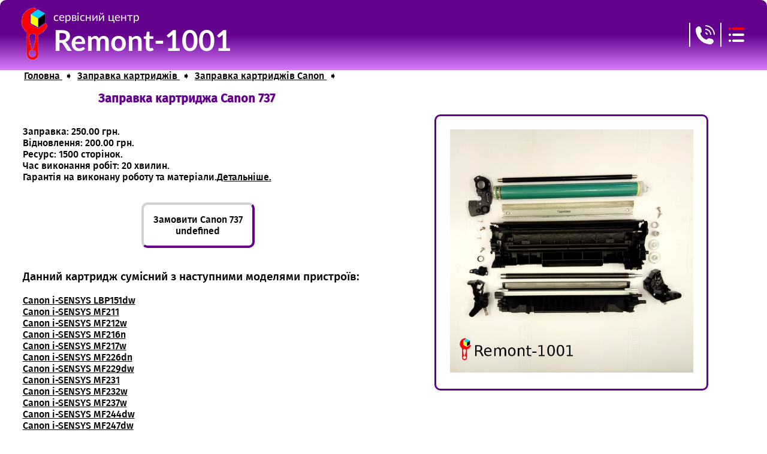

--- FILE ---
content_type: text/html
request_url: https://remont-1001.com.ua/zapravka/Canon/cartridge/Canon-737.html
body_size: 2299
content:
<!DOCTYPE html>
<html lang='uk-UA' xml:lang='uk-UA'>
<head>
    <meta http-equiv='Content-Type' content='text/html; charset=utf-8'>
    <title>Заправка та відновлення картриджа Canon 737</title>
    <meta http-equiv='cache-control' content='no-cache, no-store, must-revalidate' >
    <meta http-equiv='pragma' content='no-cache' >
    <meta name='keywords' content='відновлення, заправка, картридж, Ціна, REMONT-1001, Canon 737'>
    <meta name='description' content='Заправим Ваш картридж Canon 737 за 20 хвилин. Ціна 250.00 грн. На виконану роботу гарантія. | REMONT-1001 | (095)8603796'>
    <meta name='robots' content='all'>
    <meta name='viewport' content='width=device-width, initial-scale=1.0'>
    <meta Name='author' Content='Савустянов В. В., remont_1001@ukr.net'>
    <meta Name='copyright' Content='ФЛ-П Савустянов В. В.'>
    <link rel='canonical' href='https://remont-1001.com.ua/zapravka/Canon/cartridge/Canon-737.html'>
    <link rel='icon' href='/static/images/favicon.ico' type='image/x-icon'>
    <link rel='shortcut icon' href='/static/images/favicon.ico' type='image/x-icon'>
    <link href='/static/css/style.css' rel='stylesheet'>
</head>
<body>
    <script src='/static/js/global.js'></script>
    <div class='global-full'>
        <div class='headerfull'>
            <script type='text/javascript'>GlobalHeader()</script>
        </div>
        <div class='global-main'>
            <ul class='HKrohka' itemscope itemtype='https://schema.org/BreadcrumbList'>
                <li itemprop='itemListElement' itemscope itemtype='https://schema.org/ListItem'>
                 <a href='/' title='REMONT-1001 : Заправка та обслуговування офісної техніки' itemprop='item'>
                   <span itemprop='name'> Головна </span>
                  <meta itemprop='position' content='0'>
                  </a>
               </li>
                <li>&nbsp;&#10151;&nbsp;</li>
             <li itemprop='itemListElement' itemscope itemtype='https://schema.org/ListItem'>
             <a href='/zapravka.html' title='Заправка та відновлення картриджів.' itemprop='item'>
                  <span itemprop='name'> Заправка картриджів</span>
                  <meta itemprop='position' content='1'>
                 </a>
               </li>
              <li>&nbsp;&#10151;&nbsp;</li>
              <li itemprop='itemListElement' itemscope itemtype='https://schema.org/ListItem'>
               <a href='/zapravka/Canon.html' title='Заправка та відновлення картриджів Canon.' itemprop='item'>
                    <span itemprop='name'> Заправка картриджів Canon </span>
                    <meta itemprop='position' content='2'>
                   </a>
                 </li>
                 <li>&nbsp;&#10151;&nbsp;</li>
            </ul>
            <div class='homezag'>
                    <div class='homemenupositionzag'><H1>Заправка картриджа Canon 737</H1></div>
            </div>
            <div class='homemenu'>
                <div class='homemenutext' >
                    <div class='homemenutextul'>
                            <br> Заправка: 250.00 грн. 
                            <br> Відновлення: 200.00 грн. 
                             <br> Ресурс: 1500 сторінок. 
                         <br>
                              Час виконання робіт: 20 хвилин.
                              <br>
                              Гарантія на виконану роботу та матеріали.<a href='/garantija.html' title='Гарантія на заправку та обслуговування офісної техніки.'>Детальніше.</a>
                  </div>
                  <br>
        <script type='text/javascript'>zakaz_poslug('Canon 737')</script>
            <br><br>
            <div class='homemenutextulzag'>Данний картридж сумісний з наступними моделями пристроїв:</div>
            <div class='homemenutextul'>
                <br> <a href='/zapravka/Canon/device/Canon-i-SENSYS-LBP151dw.html' title='Заправка та відновлення картриджа для Canon i-SENSYS LBP151dw'>Canon i-SENSYS LBP151dw</a>
                <br> <a href='/zapravka/Canon/device/Canon-i-SENSYS-MF211.html' title='Заправка та відновлення картриджа для Canon i-SENSYS MF211'>Canon i-SENSYS MF211</a>
                <br> <a href='/zapravka/Canon/device/Canon-i-SENSYS-MF212w.html' title='Заправка та відновлення картриджа для Canon i-SENSYS MF212w'>Canon i-SENSYS MF212w</a>
                <br> <a href='/zapravka/Canon/device/Canon-i-SENSYS-MF216n.html' title='Заправка та відновлення картриджа для Canon i-SENSYS MF216n'>Canon i-SENSYS MF216n</a>
                <br> <a href='/zapravka/Canon/device/Canon-i-SENSYS-MF217w.html' title='Заправка та відновлення картриджа для Canon i-SENSYS MF217w'>Canon i-SENSYS MF217w</a>
                <br> <a href='/zapravka/Canon/device/Canon-i-SENSYS-MF226dn.html' title='Заправка та відновлення картриджа для Canon i-SENSYS MF226dn'>Canon i-SENSYS MF226dn</a>
                <br> <a href='/zapravka/Canon/device/Canon-i-SENSYS-MF229dw.html' title='Заправка та відновлення картриджа для Canon i-SENSYS MF229dw'>Canon i-SENSYS MF229dw</a>
                <br> <a href='/zapravka/Canon/device/Canon-i-SENSYS-MF231.html' title='Заправка та відновлення картриджа для Canon i-SENSYS MF231'>Canon i-SENSYS MF231</a>
                <br> <a href='/zapravka/Canon/device/Canon-i-SENSYS-MF232w.html' title='Заправка та відновлення картриджа для Canon i-SENSYS MF232w'>Canon i-SENSYS MF232w</a>
                <br> <a href='/zapravka/Canon/device/Canon-i-SENSYS-MF237w.html' title='Заправка та відновлення картриджа для Canon i-SENSYS MF237w'>Canon i-SENSYS MF237w</a>
                <br> <a href='/zapravka/Canon/device/Canon-i-SENSYS-MF244dw.html' title='Заправка та відновлення картриджа для Canon i-SENSYS MF244dw'>Canon i-SENSYS MF244dw</a>
                <br> <a href='/zapravka/Canon/device/Canon-i-SENSYS-MF247dw.html' title='Заправка та відновлення картриджа для Canon i-SENSYS MF247dw'>Canon i-SENSYS MF247dw</a>
                <br> <a href='/zapravka/Canon/device/Canon-i-SENSYS-MF249dw.html' title='Заправка та відновлення картриджа для Canon i-SENSYS MF249dw'>Canon i-SENSYS MF249dw</a>
            </div>
        </div>
        <div class='homemenutext' >
            <div class='UslugaFotoRamka'>
                <img class='UslugaFoto' alt='Canon 737' title='Canon 737' src='/zapravka/Canon/cartridge/images/Canon-737.jpg' >
            </div>
        </div>
    </div>
  <div class='homezag'>
      <div class='homemenupositionzag'><H2>Додаткова інформація</H2></div>
  </div>
  <div  class='alllist_pol'>
                   <p> Заправка картриджа Canon 737 виконується нашим сервісним центром за 20 хвилин.  Якщо необхідно провести заміну запчастин, що вийшли з ладу, то їх вартість погоджується із замовником. </p>
                   <p> Під час заправки картридж повністю розбирається. Чиститься бункер з відпрацьованим тонером та частинками бумажної пилі. Також видаляється не відпрацьований тонер. Миються ущільнюючі і дозуючі леза. При потребі міняється токопровідне мастило. Заправляється високоякісним тонером для даної моделі картриджа. </p>
              <p>При наявності дефектів друку, разом з картриджем передайте один аркуш. Це дозволить точно визначити що є причиною проблеми, картридж чи пристрій. </p>
                   <p> Заявлений середній ресурс картриджа вказаний згідно стандартів ISO/IEC 19752 для монохромних лазерних картриджів та ISO/IEC 19798 для кольорових.
                       Виміри виконувалися в лабораторних умовах де враховувалися: тиск, температура, вологість, якість паперу та ін. Для тестування була створена спеціальна тестова сторінка.
                       Тож фактичний показник ресурса буде відрізнятися від тестового. </p>
            </div>
        </div>
        <div class='global-footer'>
            <script type='text/javascript'>GlobalFooter()</script>
       </div>
    </div>
</body>
</html>


--- FILE ---
content_type: text/css
request_url: https://remont-1001.com.ua/static/css/style.css
body_size: 6629
content:
/* 350 шапка */
/* 650 центр  */
/* 900 підвал */






/* -------------------------------------------------------- */
/*                          комп                            */
/* -------------------------------------------------------- */

/* Webfont: Lato-Regular */
/* нвпис в логотипі : сервісний центр */
@font-face {
    font-family: 'LatoRegular';
    src: url('../fonts/Lato/Lato-Regular.eot'); /* IE9 Compat Modes */
    src: url('../fonts/Lato/Lato-Regular.eot?#iefix') format('embedded-opentype'), /* IE6-IE8 */
         url('../fonts/Lato/Lato-Regular.woff2') format('woff2'), /* Modern Browsers */
         url('../fonts/Lato//Lato-Regular.woff') format('woff'), /* Modern Browsers */
         url('../fonts/Lato/Lato-Regular.ttf') format('truetype');
    font-style: normal;
    font-weight: normal;
    text-rendering: optimizeLegibility;
    font-display: swap;
}

/* Webfont: Lato-Bold */
/* нвпис в логотипі : remont-1001 */
@font-face {
    font-family: 'LatoBold';
    src: url('../fonts/Lato/Lato-Bold.eot'); /* IE9 Compat Modes */
    src: url('../fonts/Lato/Lato-Bold.eot?#iefix') format('embedded-opentype'), /* IE6-IE8 */
         url('../fonts/Lato/Lato-Bold.woff2') format('woff2'), /* Modern Browsers */
         url('../fonts/Lato/Lato-Bold.woff') format('woff'), /* Modern Browsers */
         url('../fonts/Lato/Lato-Bold.ttf') format('truetype');
    font-style: normal;
    font-weight: normal;
    text-rendering: optimizeLegibility;
    font-display: swap;
}

/* Webfont: Fira Sans Light */
/* весь текст сайта */
@font-face {
    font-family: 'Verdana';
    src: local('Verdana'); 
    font-display: swap;
}

/* Webfont:Fira Sans Medium */
/* заголовки */
@font-face {
    font-family: 'FiraSansMedium';
    src: local('Fira Sans Medium'), 
         local('FiraSans-Medium'), 
         url('../fonts/Fira-Sans/Firasansmedium.woff2') format('woff2'), 
         url('../fonts/Fira-Sans/Firasansmedium.woff') format('woff'), 
         url('../fonts/Fira-Sans/Firasansmedium.ttf') format('truetype');
    font-weight: 500;
    font-style: normal;
    font-display: swap;
}


/* свої фонти */
:root{
    --color-one: rgb(99, 1, 141); /* основний колір */
    --color-one-end: rgb(216, 125, 255); /* основний колір */
    --color-one-but: rgb(96, 0, 199); /* основний колір */
    --color-grin: rgb(210, 210, 210); /* підсвітка при наведенні */
    --color-hm: rgb(244, 240, 255);
    --color-wite: rgb(255, 255, 255);
    --color-red: rgb(255, 0, 0);
    --full-window-min: 900px;
    --font-logo-brend: 'LatoBold';  /* remont-1001 */
    --font-logo-text: 'LatoRegular';  /* сервісний центр */
    --font-alltext:'FiraSansMedium';
      
    --font-HHtext: 'FiraSansMedium';  /* заголовки */
  
}




.shapka{
    display: block;
    margin-left: auto;
    margin-right: auto;
    width: 60%;
}







/* свойства body */

.container{
    display: flex;
    flex-direction: column;
}

/* свойства body */
a:link{
    color: #000000;
}	   

a:visited{
    color: #000000;
}   
body{
    margin: 0px; 
}		

/* все страницы */

.alllist {
    display: flex;
    flex-direction: column;
}

.alllist_he {
    order: -1;
}



.alllist_pol {
    font-family: var(--font-alltext);
    padding-left: 1%;
    padding-right: 1%;
/*    font-family: var(--font-alltext);      */

}


/* блок основная часть с рекламой*/
.alllist_pol_banner {
    display: flex;
    flex-direction: row;
    justify-content: space-around;
	align-items: flex-start; 
    margin-left: 2%;
    width: 96%;   
}

/* реклама левая*/
.all_left_reklama {
    width: 20%;   
}

/* основное поле с рекламой*/
.all_center_reklama {
    width: 60%;   
}

/* реклама правая*/
.all_right_reklama {
    width: 20%;   
}

H1, H2 {
    text-align: center;
    font-size: 20px; 
}

table {
    font-family: var(--font-logo-text);


}


/* изображения кнопок с картинками */
.fotobrend {
    width: 250px;
    height: 250px;
    border: 0px;	
    display: block;
    margin-left: auto;
    margin-right: auto;
}

/* навигационные изображения на страницах */
.knopki {
    width: 100%;   
}
/* навигационные изображения на страницах */
.knopki_blok {
    display: flex;
    flex-direction: row;
    justify-content: space-around;
    align-items: flex-start;
    width: 100%;   
}

/* навигационные изображения на страницах */
.knopki_knopka {
    width: 30%;   
}


/* изображения на главной странице */
.logoprint {
    width: 100%;
    height: auto;
    border: 0px;	
    display: block;
    margin-left: auto;
    margin-right: auto;
}

.sapka_0 {
    width: 90%;   
    margin-left: 5%;
}

.sapka_1 {
    display: none;
}

.sapka_2 {
    display: none;
}

.menu {
    width: 100%;   
}

.menu1 {
    display: none;
}

.menu2 {
    display: none;
}

.l_menu1 {
    display: none;
}

.l_menu2 {
    display: none;
}

.rek1 {
    display: none;
}

.rek2 {
    display: none;
}

.l_menu0 {
    float: left;
    -moz-box-sizing: border-box;
    -webkit-box-sizing: border-box;
    box-sizing: border-box;
    width: 13%;   
    margin-left: 5%;
}
  
.l_menu1 {
    float: left;
    -moz-box-sizing: border-box;
    -webkit-box-sizing: border-box;
    box-sizing: border-box;
    width: 13%;   
    margin-left: 5%;
}
    
.c_pol {
    float: left;
    -moz-box-sizing: border-box;
    -webkit-box-sizing: border-box;
    box-sizing: border-box;
    width: 52%;   
}
    
.r_pol_0 {
    float: left;
    -moz-box-sizing: border-box;
    -webkit-box-sizing: border-box;
    box-sizing: border-box;
    width: 25%;   

}

.r_pol_1 {
    display: none;    
}

.r_pol_2 {
    display: none;    
}

.zagolovok{
    text-align: center;
}
    
.tx {
    width: 96%;   
    margin-left: 2%;
    text-align: justify;
}
 
.prise {
    width: 50%;   
    margin-left: 25%;
    text-align: justify;
}
 
.nk_0 {
    width: 90%;   
    margin-left: 5%;
}
 
.nk_1 {
    display: none;    
}
 
.nk_2 {
    display: none;    
}

.cl {
    clear:both;    
} 
   
/* изображения на страницах */
.fotoprint {
    width: 60%;
    height: auto;
    border: 0px;	
    display: block;
    margin-left: auto;
    margin-right: auto;
}

/* хлебные крошки */
.hleb_krohka {
    display: flex;
    flex-direction: row;
    margin-left: 2%;
    width: 96%;   
}




/* -------------------------------------------------------- */
/* -------------------------------------------------------- */
/* -------------------------------------------------------- */
/*                          HEADER                          */
/* -------------------------------------------------------- */
/* -------------------------------------------------------- */
/* -------------------------------------------------------- */


/* шапка сайта нова */
.headerfull {
    display: flex;
    flex-direction: column;
    justify-content: space-around;
    width: 100%;  
    border-radius: 10px 10px 0px 0px;  /* закруглення вуглів */
    background-size: no-repeat;
    background-size: cover;
    background: linear-gradient(var(--color-one) 50% , var(--color-one-end) );    
}

.headerhedbrendmenu{
    display: flex;
    flex-direction: row;
    justify-content: space-around;
}






.headerhedbrendmenu [type="checkbox"]{
    display: none;
}


.PunktMenu{
    background-size: 4px 90%;
    background-image: url("/static/images/grey.jpg"); 
    transition: all 0.5s ease-out;
    background-repeat: no-repeat;
    background-position-x: 4px;
    width: 100%;

}

.PunktMenu:hover {
    background-size: 96% 90%;

}




/* випадаюче вікно з терелфонами */
.headerhedbrendmenuphone{
    position: absolute;
    margin-top: 40px;
    right: 70px;
    width: 170px;
    border-radius: 10px;  /* закруглення вуглів */
    font-family: var(--font-HHtext);
    background: linear-gradient(45deg, var(--color-one) , var(--color-one-end), var(--color-one) , var(--color-one-end) );    
    background-size: 100% 300%;
    animation: gradient 2s ease infinite;
    height: 0;
    overflow: hidden;
    transition: height 0.5s ease-out;
}

@keyframes gradient {
    0% {
        background-position: 0% 0%;
    }
    50% {
        background-position: 100% 100%;
    }
    100% {
        background-position: 0% 0%;
    }
}





.headerhedbrendmenuphone a{
    text-decoration: none;
    padding: 10px;
}

/* випадаюче вікно меню */
.headerbuttonmenu{
    position: absolute;
    margin-top: 40px;
    right: 10px;
    width: 200px;
    border-radius: 10px;  /* закруглення вуглів */
    font-family: var(--font-HHtext);
    background: linear-gradient(45deg, var(--color-one) , var(--color-one-end), var(--color-one) , var(--color-one-end) );    
    background-size: 100% 300%;
    animation: gradient 2s ease infinite;
    height: 0;
    overflow: hidden;
    transition: height 0.5s ease-out;
}

.headerbuttonmenu a{
    text-decoration: none;
    padding: 10px;
}

/* закривання випадаючих вікон */
.headerbuttonclose{
    float:right;
    padding-top: 2px;
    margin-top: 10px;
    margin-right: 10px;
    height: 20px;
    width: 20px;

    background-color:var(--color-red);  /* фон */
    border-radius: 5px;  /* закруглення вуглів */
}

.headerbuttonclose:hover {
 /*   background-color:var(--color-grin);  /* фон */
    height: 24px;
    width: 24px;
   padding-top: 4px;

}
.headerbuttonclose:hover .headerbuttonclosefoto  {
    /*   background-color:var(--color-grin);  /* фон */
       height: 20px;
       width: 20px;
    }
   
.headerbuttonclosefoto{
    height: 16px;
    width: 16px;
}


.MenuWiteFon{
    background-color:var(--color-wite);  /* фон */
    width: 96%;
    height: 97%;
    margin-left: 2%;
    margin-top: 2%;
    border-radius: 5px;  /* закруглення вуглів */
    text-align: center;
}

.MenuWiteFon ul{
    list-style: none;	/* Убираем маркеры списка */
    padding-left: 0px;
    line-height: 35px;
}










/* обробка кнопки телефонів */
.vis:hover .headericontel1{
    margin-left: 0px;
    margin-top: 0px;
    height: 40px;
    width: 40px;
}


input.vis:checked ~ .headerhedbrendmenuphone{
    height: 220px;
}
/* END обробка кнопки телефонів END*/





/* обробка кнопки меню */
.vis0:hover .headericonmenu1{
    margin-left: 0px;
    margin-top: 0px;
    height: 40px;
    width: 40px;
}

input.vis0:checked ~ .headerbuttonmenu{
    height: 300px;
}
/* END обробка кнопки меню END */


/* іконки кнопок */
.headericon{
    margin-left: 4px;
    margin-top: 4px;
    height: 32px;
    width: 32px;
}

/* іконки кнопок телефонів не активна */
.headericontel1{
    margin-left: 4px;
    margin-top: 4px;
    height: 32px;
    width: 32px;
}

/* іконки кнопок телефонів активна */
.headericontel2{
    display: none;
    margin-left: 4px;
    margin-top: 4px;
    height: 32px;
    width: 32px;
}

/* іконки кнопок меню не активна */
.headericonmenu1{
    margin-left: 4px;
    margin-top: 4px;
    height: 32px;
    width: 32px;
}

/* іконки кнопок меню активна */
.headericonmenu2{
    display: none;
    margin-left: 4px;
    margin-top: 4px;
    height: 32px;
    width: 32px;
}



.headerhedlogobrend{
    display: flex;
    flex-direction: row;
    justify-content: center;
    align-items: center;
}



/* логотип */
.headerlogo{
    height: 87px;
    width: 43px;
    margin-left: 10px;
    margin-right: 10px;

}

/* кнопки */
.headerbutton{
    height: 40px;
    width: 40px;
    margin-left: 5px;
    margin-right: 5px;
 /*   background-color:var(--color-one);  /* фон */




}

/* вертикальна лінія  */
.headerline{
    height: 40px;
    width: 2px;
    background-color:var(--color-wite);  /* фон */

}

/* горизонтальна лінія */
.GorizontLine{
    height: 2px;
    width: 100%;
    background-color:var(--color-one);  /* фон */

}




/* верхній блок шапки на всіх пристроях */
.headerhed{
    display: flex;
    flex-direction: row;
    justify-content: space-between;
    align-items: center;
    margin-top: 1%;
    margin-bottom: 1%;
    margin-left: 2%;
    width: 96%;
}



/* напис сервысний центр */
.headerhedbrendservis{
    font-size: 120%; 
    font-family: var(--font-logo-text);
    color:var(--color-wite); 
}

/* напис remont-1001 */
.headerhedbrendbrend{
    font-size: 300%; 
    font-family:var(--font-logo-brend);
    color:var(--color-wite); 
}



/* випадаюче вікно замовлення зворотного дзвінка */
.headerrightbackcall{
    position: absolute;
    margin-top: 20px;
    padding: 10px;
    right: 0px;
    background-color:var(--color-wite);  /* фон */
    border-style: solid;  /* тип рамки */
    border-color: var(--color-one); /* рамка */
    border-radius: 10px;  /* закруглення вуглів */
    font-family: 'Times New Roman Black', Times, serif;
    display: none;
    transform-origin: top right;
    transform: rotate(90deg);
}


/* замовлення зворотнього дзвінка */
.headerbackcall{
    display: flex;
    align-items: center;
    position: absolute;
    margin-top: 40%;
    height: 40px;
    right: 0px;
    padding-left: 10px;
    padding-right: 10px;
    font-family: 'Times New Roman Black', Times, serif;
    background-color:var(--color-one);  /* фон */
    color:var(--color-wite); 
    border-radius: 10px;  /* закруглення вуглів */
    transform-origin: bottom right;
    transform: rotate(-90deg);
}

.headerbackcall [type="checkbox"]{
    display: none;
}

/* обробка кнопки меню */
input.vis2:checked ~ .headerrightbackcall{
    display: block;
}
/* END обробка кнопки меню END */


/* права панель */
.headerright{
    position: absolute;
    margin-top: 20%;
    right: 0px;
}









/* -------------------------------------------------------- */
/* -------------------------------------------------------- */
/* -------------------------------------------------------- */
/*                    центральна частина                    */
/* -------------------------------------------------------- */
/* -------------------------------------------------------- */
/* -------------------------------------------------------- */

/* кнопка "читати повністю" в блозі*/
.knopkaprod{
    float:right;
    text-decoration: underline;
}

/* хлебные крошки новые */
ul.HKrohka > li {
    font-family: var(--font-alltext);
	display: inline;	/* Располагаем элементы по горизонтали */
	list-style: none;	/* Убираем маркеры списка */
}

.HKrohka{
    margin-top: 0px;
}




/* пусте поле під шапкою */
.zero{
    height: 100px;
}

/* центральна частина всіх сторінок */
.global-main{
    width: 100%; 
  /*  min-width: var(--full-window-min);  */
}


/*блок відео на головній сторінці */
.homevideo{
    display: flex;
    flex-direction: column;
    width: 100%;   
    height: 250px;
    background-repeat: no-repeat;
    background-size: cover;
    background-position: center;
    background-image: url("/static/images/logo-centr.jpg");
}

/* напис "УВАГА" на головній сторінці */
.homevideost1{
    margin-left: 13%;
    font-size: 160%; 
    font-family: 'Times New Roman Black', Times, serif;
    color:var(--color-wite); 
}

/* напис "до кожноъ детилі" на головній сторінці */
.homevideost2{
    margin-left: 15%;
    font-size: 160%; 
    font-family: 'Times New Roman', Times, serif;
    color:var(--color-wite); 
}

/* логотип з брендом на головній сторінці */
.homevideobrend{
    width: 100%;   
    display: flex;
    flex-direction: row;
    justify-content: center;
    align-items: center;
}

/* логотип на выдео*/
.homelogo{
    height: 170px;
    width: 85px;
    margin-left: 10px;
    margin-right: 10px;

}


/* напис сервысний центр */
.homebrendservis{
    font-size: 240%; 
    font-family: var(--font-logo-text);
    color:var(--color-wite); 
}

/* напис remont-1001 */
.homebrendbrend{
    font-size: 600%; 
    font-family: var(--font-logo-brend);
    color:var(--color-wite); 
}

/* реклама своя */
.homereklama{
    display: flex;
    flex-direction: row;
    width: 92%;  
    margin-left: 2%; 
    height: auto;
}

/* текст своєї реклами */
.homereklamatext{
/*    font-size: 130%; */
    font-family: var(--font-alltext);
    padding: 10px;
}


/* вертикальна лінія своя реклама */
.homereklamaline{
    height: auto;
    width: 3px;
    background-color:var(--color-grin);  /* фон */

}

/* логотип на власній рекламі*/
.homereklamalogo{
    height: 87px;
    width: 43px;
    margin-left: 10px;
    margin-right: 10px;

}

/* напис сервысний центр */
.homereklamaservis{
    font-size: 120%; 
    font-family: var(--font-logo-text);
}

/* напис remont-1001 */
.homereklamabrend{
    font-size: 300%; 
    font-family: var(--font-logo-brend);
}

/* переходи на основні розділи */
.homemenu{
    display: flex;
    flex-direction: row;
    justify-content: space-evenly;
    width: 100%;
    margin-top: 15px;
    margin-bottom: 15px; 
   
}

.homemenu a{
    width: 37%;  
 /*   text-decoration: none;   */
   
}

.AllBrendBlock{
    width: 100%;  
    display: flex;
    flex-direction: row;
    justify-content: space-between;
 /*   text-decoration: none;   */
}

/* пункт меню основного розділу */
.AllBrendBlockPosition{
    width: 100%;  
    text-align: center;

}

.AllBrendBlockPosition table{
    width: 100%;  
    text-align: center;

}


.AllBrendBlockPosition a:hover{
    background-color:var(--color-grin);  /* фон */
}





.homemenutext{
    width: 47%;  

}

/* навигационные изображения на страницах */
.knopkiprint {
    width: 60%;
    height: auto;
    border: 0px;	
    display: block;
    margin-left: auto;
    margin-right: auto;
}      


.UslugaFoto{
    width: 90%;
    height: auto;
    margin-left: 5%;
    margin-top: 5%;
    margin-bottom: 5%;
}



/* пункт меню основного розділу */
.homemenuposition{
    width: 100%;  
    border-style: solid;  /* тип рамки */
    border-color: var(--color-one); /* рамка */
    border-radius: 10px;  /* закруглення вуглів */
    margin-top: 15px;
    margin-bottom: 15px; 

}

/* картинка техніки */
.UslugaFotoRamka{
    width: 75%;  
    border-style: solid;  /* тип рамки */
    border-color: var(--color-one); /* рамка */
    border-radius: 10px;  /* закруглення вуглів */
    margin-left: 12%;
}

/* картинка блога */
.BlogFotoRamka{
    border-style: solid;  /* тип рамки */
    border-color: var(--color-one); /* рамка */
    border-radius: 10px;  /* закруглення вуглів */
    margin-left: 30%;  
    padding: 2%;   
    width: 30%;
}

/* картинка в статті блога */
.BlogFotoRamkast{
    border-style: solid;  /* тип рамки */
    border-color: var(--color-one); /* рамка */
    border-radius: 10px;  /* закруглення вуглів */
    margin-left: 35%;
    padding: 2%;
    width: 25%;
}


.homemenutextul{
    width: 100%;  
    font-family: var(--font-alltext);
    margin-left: 2%;

}


.homemenupositionzag H1, H2{
    color: var(--color-one); /* рамка */
    font-family: var(--font-HHtext);
    margin-bottom: 0px;
    margin-left: 10px;
    text-align: left;

}

.homemenupositiontext{
    font-size: 20px; 
    margin-left: 50px;
    text-align: left;
    font-family: var(--font-HHtext);

}

.homemenutextulzag{
    font-size: 120%; 
    font-family: var(--font-HHtext);
    margin-left: 2%;

}

.homemenutextulzaga{
    font-family: var(--font-HHtext);

}


.tableprise{
    width: 60%;  
    font-family: var(--font-alltext);
    margin: auto;

}

.tableprisehead{
    background-color:var(--color-grin);  /* фон */

}



.homedostavka{
    width: 100%;  
    font-size: 150%; 
    font-family: var(--font-HHtext);
    text-align: center;
    background-color:var(--color-one);  /* фон */
    color: var(--color-wite);
    margin-top: 15px;
    margin-bottom: 15px; 
    padding-top: 10px;
    padding-bottom: 10px;
}

.homezag{
    margin-left: 12%;

}


/* бренди рядок */
.homebrendstring{
    display: flex;
    flex-direction: row;
    justify-content: space-around;
    width: 100%; 
    margin-top: 15px;
    margin-bottom: 15px; 
 
}

.homebrendstringblok{
    display: flex;
    flex-direction: row;
    justify-content: space-between;
    width: 50%; 

}







.homeperevagi{
    display: flex;
    flex-direction: row;
    justify-content: space-around;
    width: 100%; 
    margin-top: 2%;
    margin-bottom: 2%; 
}


.homebrendstringblokonefotozagluchka{
    border-width: 8px;
    margin-top: 2%;
    margin-bottom: 2%; 
    margin-left: 15px;
    margin-right: 15px;
}


.homebrendstringblokonefoto{
    border-width: 4px;
    border-left-color: var(--color-grin);
    border-top-color: var(--color-grin) ;
    border-right-color: var(--color-one-but);
    border-bottom-color: var(--color-one-but);
    border-radius: 10px;  /* закруглення вуглів */
    background-color:var(--color-wite);  /* фон */
    margin-top: 2%;
    margin-bottom: 2%; 
    margin-left: 1%;
    margin-right: 1%;
}

.homebrendstringblokonefoto:hover {
    background-color:var(--color-grin);  /* фон */
}

.homebrendstringblokonefoto:active {
    border-left-color: var(--color-one-but);
    border-top-color: var(--color-one-but) ;
    border-right-color: var(--color-grin);
    border-bottom-color: var(--color-grin);
}

.homebrendstringblokonefoto:active .homebrendstringblokfoto{
    width: 100%; 
    height: auto; 
    margin-top: 14px;
    margin-bottom: 6px; 
    margin-left: 2px;
    margin-right: 0px;
}



.homebrendstringblokfoto{
    width: 100%; 
    height: auto; 
    margin-top: 10px;
    margin-bottom: 10px; 
    margin-right: 4px;
}

.homeadvant{
  width: 31%; 
  background-color:var(--color-grin);  /* фон */
  font-family: var(--font-HHtext);
  padding-top: 30px;
  padding-bottom: 30px;
  text-align: center;
  font-size: 150%; 
   
}


/* блок */
.GloballBlock{
    width: 92%;  
    margin-left: 2%; 
}

/* Заказ запраки картриджа */
.KnopkaZakaz{
    width: 30%; 
    height: auto; 
    text-align: center;
    font-family: var(--font-HHtext);
    border-width: 4px;
    border-left-color: var(--color-grin);
    border-top-color: var(--color-grin) ;
    border-right-color: var(--color-one);
    border-bottom-color: var(--color-one);
    border-style: solid;  /* тип рамки */
    border-radius: 10px;  /* закруглення вуглів */
    background-color:var(--color-wite);  /* фон */
    margin-top: 15px;
    margin-left: 35%;
}

.KnopkaZakaz:hover {
    background-color:var(--color-grin);  /* фон */

}


.KnopkaZakaz:active{
    border-left-color: var(--color-one);
    border-top-color: var(--color-one) ;
    border-right-color: var(--color-grin);
    border-bottom-color: var(--color-grin);

}

.KnopkaFull{
    padding-top: 15px;
    padding-bottom: 15px;

}

.KnopkaFull:active{
    padding-top: 19px;
    padding-bottom: 11px;
    padding-left: 4px;

}

input.Knopka:checked ~ .KnopkaZakazForma{
    display: block;
}


.KnopkaZakazForma{
    position: fixed;
    left: 35%;
    top: 10%;
    width: 30%;
    padding: 10px;
    background-color:var(--color-wite);  /* фон */
    border-style: solid;  /* тип рамки */
    border-color: var(--color-one); /* рамка */
    border-radius: 10px;  /* закруглення вуглів */
    font-family: var(--font-alltext);
    display: none;
}




/*  видалення галочки  */
.homemenutext [type="checkbox"]{
    display: none;
}    


/*  відео на сторінках  */
.alllist_video{
    padding: 10px;
    text-align: center;

}

/* закривання випадаючих вікон */
.homebuttonok{
    float:right;
    padding: 2px;
}



/* вертикальна лінія */
.homeline{
    width: 2px;
    background-color:var(--color-one);

}



.textcentre {
    text-align: center;
}



/* -------------------------------------------------------- */
/* -------------------------------------------------------- */
/* -------------------------------------------------------- */
/*                           ПІДВАЛ                         */
/* -------------------------------------------------------- */
/* -------------------------------------------------------- */
/* -------------------------------------------------------- */

.GorizontLineWite{
    display: none;

}


.MenuFooter{
    display: flex;
    flex-direction: row;
    justify-content: space-around;
    width: 30%;  

}



.global-footer{
    display: flex;
    flex-direction: row;
    justify-content: space-around;
    width: 100%;  
    padding-top: 15px;
    padding-bottom: 15px;
  /*  min-width: var(--full-window-min);   */
  /*  background-color: var(--color-one);  /* фон */
    border-radius: 0px 0px 10px 10px;  /* закруглення вуглів */
    background-size: no-repeat;
    background-size: cover;
    background: linear-gradient(var(--color-one-end) , var(--color-one) 60%);    

}

.footerblok{
    font-family: var(--font-HHtext);
    line-height: 1.5;
    color: var(--color-wite); /* рамка */
    font-size: 70%;
    text-align: center;

}

.footerblok a{
    font-family: var(--font-HHtext);
    color: var(--color-wite); /* рамка */
    text-decoration: none;

}



.footersetisoz{
    display: flex;
    flex-direction: row;

}

.footersetisozfoto{
    width: 30px;
    height: 30px;
    border: 0px;
    margin: 3px;
}












.he{
    display: flex;
    flex-direction: row;
    width: 100%;   
    justify-content: space-between;
    align-items: center;
    background-color: #c3e5ff;
}

.hea {
    margin-left: 2%; 
    width: 96%;   
}

.he_tim{
  	background-color: #c3e5ff;
   	font-weight: bold; 
}

.he_tel{
   	background-color: #c3e5ff;
    width: 150px;
  	font-weight: bold; 
   	text-align: center;
    line-height: 180%; 
    font-family: Arial, Helvetica, sans-serif;
}

.navbar {
    overflow: hidden;
    background-color: #ddd;
    font-family: Arial, Helvetica, sans-serif;
  	font-weight: bold; 
}

.navbar a {
    float: left;
    text-align: center;
    padding: 114px 16px;
    text-decoration: none;
   	font-weight: bold; 
}

.buttonin {
    border: none;
    outline: none;
    padding: 5px 5px;
    background-color: inherit;
    font-family: inherit;
    margin: 0;
   	font-weight: bold;
    height: 150px;
    width: 200px;
    
}
.dropdown {
    float: left;
    overflow: hidden;
}

.dropdown .dropbtn {
    border: none;
    outline: none;
    padding: 5px 5px;
    background-color: inherit;
    font-family: inherit;
    margin: 0;
   	font-weight: bold; 
}

.navbar a:hover, .dropdown:hover .dropbtn {
    background-color: #f9f9f9;
}

.dropdown-content {
    display: none;
    position: absolute;
    background-color: #f9f9f9;
    min-width: 160px;
    box-shadow: 0px 8px 16px 0px rgba(0,0,0,0.2);
    z-index: 1;
}

.dropdown-content a {
    float: none;
    color: black;
    padding: 12px 16px;
    text-decoration: none;
    display: block;
    text-align: left;
}

.dropdown-content a:hover {
    background-color: #ddd;
}

.dropdown:hover .dropdown-content {
    display: block;
}

/* реклама на страницах */
.rek_ski {
    display: none;
}
/*
.rek_ski {
    display: block;
    width: 50%;
    height: auto;
    margin-left: auto;
    margin-right: auto;
    border: 0px;	
}
*/

/* логотип сайта */
.he_logo0 {
    width: 432px;
    height: 108px;
    border: 0px;	
	left: 0px;
	top: 0px;
}

/* значок меню */
.he_menu {
    width: auto;
    height: 16px;
    border: 0px;	
}

/* -------------------------------------------------------- */
/*                          FOOTER                          */
/* -------------------------------------------------------- */

.foo {
    margin-left: 2%; 
    width: 96%;   
}

.fo_adr{
    width: 100%;   
    background-color: #c3e5ff;
    font-weight: bold; 
    text-align: center;
    line-height: 30px;
}
		
.fo_inf{
    display: flex;
    flex-direction: row;
    width: 100%;   
    justify-content: space-between;
  	align-items: center;
   	background-color: #c3e5ff;
}

.fo_seti{
    display: flex;
    flex-direction: row;
  	background-color: #c3e5ff;
    width: 180px;
   	text-align: center;
}

.fo_tim{
  	background-color: #c3e5ff;
   	font-weight: bold; 
}

.fo_tel{
   	background-color: #c3e5ff;
    width: 150px;
   	font-weight: bold; 
   	text-align: center;
    line-height: 180%; 
    font-family: Arial, Helvetica, sans-serif;
}

/* значки социальных сетей */
.fo_log1 {
    width: 50px;
    height: 50px;
    border: 0px;
}














/* -------------------------------------------------------- */
/* -------------------------------------------------------- */
/* -------------------------------------------------------- */
/*                        інші формати                      */
/* -------------------------------------------------------- */
/* -------------------------------------------------------- */
/* -------------------------------------------------------- */


@media (max-width: 1050px) {  

    .homemenu a{
        width: 45%;  
         /*   text-decoration: none;   */
       
    }
    


}




@media (max-width: 915px) {  

    .global-footer{
        flex-direction: column;
    }
    
    .MenuFooter{
        width: 100%;  
        padding-top: 1%;
        padding-bottom: 1%;
    }

    .GorizontLineWite{
        display: block;
        height: 2px;
        width: 90%;
        background-color:var(--color-wite);  /* фон */
        margin-left: 5%;
    }
           
    .headerhedlogobrend{
        padding-bottom: 1%;
    }
    
    .homemenu{
        flex-direction: column-reverse;
    
       
    }
        
    .homemenu a{
        width: 60%;  
        margin-left: 20%;
         /*   text-decoration: none;   */
       
    }



    .KnopkaZakazForma a{
        width: 0%;  
        margin-left: 0%;
        line-height: 1.5;
    }

    .homemenutextul a{
        width: 0%;  
        margin-left: 0%;

    }





    .homemenutext{
        width: 100%;  
    
    }
    



    .footerblok{
        font-size: 85%;
   
    }
    
    .AllBrendBlockPosition{
        line-height: 1.5;
    
    }
    
    .UslugaFotoRamka{
        width: 50%;  
        margin-left: 25%;
        margin-bottom: 3%;
    }
    
    .homemenutextul{
        line-height: 1.5;
    
    }
    
    .tableprise{
        width: 80%;  
    
    }
    
    .alllist_pol {

        line-height: 1.5;
    
    }
    
    .headerhedbrendmenuphone{
        right: 65px;
    
    }





/*                             стара частина, схоже на мусор                */
  
    /* реклама левая*/
    .all_left_reklama {
        display: none;
    }

    /* основное поле с рекламой*/
    .all_center_reklama {
        width: 100%;   
    }

    /* реклама правая*/
    .all_right_reklama {
        display: none;
    }

    .hleb_krohka_left {
        display: none;
	}

    /* изображения кнопок с картинками */
    .fotobrend {
        width: 200px;
        height: 200px;
    }

    .sapka_1 {
        width: 90%;   
        margin-left: 5%;
        display: block;    
    }

    .sapka_0 {
        display: none;
    }

    .sapka_2 {
        display: none;
    }

    .r_pol_0 {
        display: none;    
    }    
    
    .r_pol_1 {
        display: block;    
        width: 90%;   
        margin-left: 5%;
    }    

    .r_pol_2 {
        display: none;    
    }    

    .menu {
        display: none;    
    }
    
    .menu1 {
        display: block;
    }  
    
    .l_menu0 {
        display: none;    
    }
    
    .l_menu1 {
        display: block;
        width: 20%;   
    }  

    .rek0 {
        display: none;
    }

    .rek1 {
        display: block;
        width: 90%;   
        margin-left: 5%;
    }

    .rek2 {
        display: none;
    }

    .c_pol {
        width: 70%;   
    }

    .fotoprint {
        width: 60%;
        height: auto;
    }

    .nk_1 {
        display: block;    
        width: 90%;   
        margin-left: 5%;
    }
 
    .nk_0 {
        display: none;    
    }
 
    .nk_2 {
        display: none;    
    }

    /* -------------------------------------------------------- */
    /*                          HEADER                          */
    /* -------------------------------------------------------- */

    /* нижній блок шапки лише телефон */
    /*.headerfut{  */
    /*    display: none;*/
    /*}*/

    /* адреса і режим праці, лише комп */
    .headerhedadrec{
        display: none;
    }
    
   
    
    
    /* логотип сайта */
    .he_logo0 {
        width: 480px;
        height: 120px;
    }

    /* значок меню */
    .he_tim{
        display: none;
    }

    .he_tel{
        width: 230px;
    }

    /* -------------------------------------------------------- */
    /*                          FOOTER                          */
    /* -------------------------------------------------------- */

    .fo_inf{
        flex-direction: column-reverse;
    }

    .fo_tel{
        width: 100%;   
    }

    .fo_tim{
        width: 100%;   
    	text-align: center;
    }

    
    .fo_seti{
        width: 100%;   
        justify-content: space-evenly;
    }

}

/* -------------------------------------------------------- */
/* -------------------------------------------------------- */
/* -------------------------------------------------------- */
/*                        телефон                           */
/* -------------------------------------------------------- */
/* -------------------------------------------------------- */
/* -------------------------------------------------------- */





@media (max-width: 768px) {  

    .homeperevagi{
        flex-direction: column;
        justify-content: center;
    }
    .homeadvant{
        width: 70%; 
        padding-top: 15px;
        padding-bottom: 15px;
        margin-left: 17%;
        margin-top: 2%;
         
      }
      
    .homebrendstring{
        flex-direction: column;
 
    }

    .homebrendstringblok{
        width: 100%; 
    
    }

    .headerhedbrendmenuphone{
        right: 60px;
    
    }
    


}









@media (max-width: 600px) {  

    .headerhed{
        flex-direction: column;
        width: 100%;
        margin-left: 0px;
    }
    
    .headerhedbrendmenu{
        justify-content: flex-end;
        width: 100%;
    
    }
    .knopkiprint {
        width: 80%;
    }

    .KnopkaZakazForma{
        width: 50%;
        left: 25%;
    }
    
    .headerhedbrendmenuphone{
        margin-top: 10px;
        right: 50px;
    
    }

    .headerbuttonmenu{
        margin-top: 10px;
    }
    



















}









@media (max-width: 320px) {  


    






















    /* навигационные изображения на страницах */
    .knopki_blok {
        flex-direction: column;
    }
    .knopki_knopka {
        justify-content: center;
        width: 90%;   
    }
   
    /* реклама левая*/
    .all_left_reklama {
        display: none;
    }

    /* основное поле с рекламой*/
    .all_center_reklama {
        width: 100%;   
    }

    /* реклама правая*/
    .all_right_reklama {
        display: none;
    }
 

    .hleb_krohka_left {
        display: none;
	}

    /* изображения кнопок с картинками */
    .fotobrend {
        width: 320px;
        height: 320px;
    }

    .prise {
        width: 75%;   
        margin-left: 12%;
    }

    .sapka_2 {
        width: 90%;   
        margin-left: 5%;
        display: block;    
    }

    .sapka_0 {
        display: none;
    }

    .sapka_1 {
        display: none;
    }

    .r_pol_0 {
        display: none;    
    }    

    .r_pol_1 {
        display: none;    
    }    

    .r_pol_2 {
        display: block;    
        width: 90%;   
        margin-left: 5%;
    }    

    .menu1 {
        display: none;
    }  

    .menu2 {
        display: block;
    }  
    
    .l_menu1 {
        display: none;
    }  

    .l_menu2 {
        width: 100%;   
        display: block;
    }  

    .rek0 {
        display: none;
    }

    .rek1 {
        display: none;
    }

    .rek2 {
        display: block;
    }

    .c_pol {
        -moz-box-sizing: border-box;
        -webkit-box-sizing: border-box;
        box-sizing: border-box;
        width: 90%;   
        margin-left: 5%;
    }
 
    .fotoprint {
        width: 60%;
        height: auto;
    }

    .nk_2 {
        display: block;    
        width: 90%;   
        margin-left: 5%;
    }
 
    .nk_0 {
        display: none;    
    }
 
    .nk_1 {
        display: none;    
    }

    /* -------------------------------------------------------- */
    /*                          HEADER                          */
    /* -------------------------------------------------------- */

    /* адреса і режим праці, лише комп */
    .headerhedadrec{
        display: none;
    }

    /* телефони пошук меню планшет, комп */
    .headerhedmenu{
        display: none;
    }










    /* логотип сайта */
    .he_logo0 {
        width: 100%;
        height: auto;
    }
 
    .he_tel{
        display: none;
    }
		
    .he{
        justify-content: center;
    }

}




















